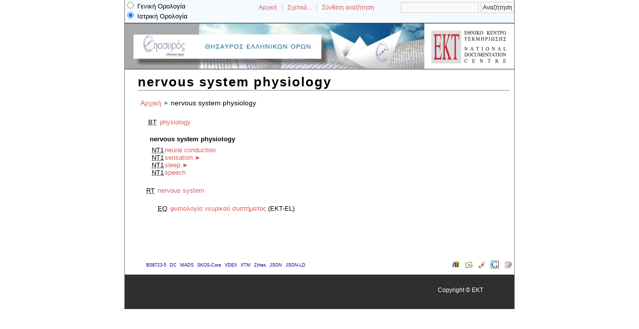

--- FILE ---
content_type: text/html; charset=utf-8
request_url: http://medical-terms.thesaurus.ekt.gr/vocab/index.php?tema=19531&/nervous%20system%20physiology
body_size: 4577
content:
<!DOCTYPE html
PUBLIC "-//W3C//DTD XHTML 1.0 Transitional//EN"
"http://www.w3.org/TR/xhtml1/DTD/xhtml1-transitional.dtd">
<html xmlns="http://www.w3.org/1999/xhtml" xml:lang="el">
<head>
  <title>nervous system physiology -  EKT-EL</title><meta http-equiv="content-type" content="application/xhtml+xml; charset=utf-8" /><meta name="generator" content="TemaTres 1.72" /><meta name="description" content="nervous system physiology - " /><meta name="keywords" content="; nervous system physiology" /><meta name="author" content="EKT Dev" /><meta name="Creation_Date" content="2014-01-22" /><meta http-equiv="last-modified" content="2014-01-22 16:35:28" /><meta name="robots" content="index, follow" /><meta name="revisit-after" content="15 days" /><meta name="DC.Title"        content="nervous system physiology -  EKT-EL" /><meta name="DC.Creator"      content="EKT Dev" /><meta name="DC.Subject"      content="; nervous system physiology" /><meta name="DC.Description"  content="nervous system physiology - " /><meta name="DC.Publisher"    content="" /><meta name="DC.Contributor"    content="" /><meta name="DC.Rights"    content="" /><meta name="DC.Date"         content="2014-01-22" /><meta name="DC.Language"     content="el" /><link rel="Αρχική" href="http://medical-terms.tematres.dev.ekt.gr/vocabindex.php" title="Αρχική" /><link rel="Ιεραρχική απεικόνιση" href="http://medical-terms.tematres.dev.ekt.gr/vocabindex.php" title="Ιεραρχική απεικόνιση" /><link rel="Αλφαβητική απεικόνιση" href="http://medical-terms.tematres.dev.ekt.gr/vocabindex.php?letra=?" title="Αλφαβητική απεικόνιση" /><link rel="Σχετικά..." href="http://medical-terms.tematres.dev.ekt.gr/vocabsobre.php" title="Σχετικά..." /><link rel="help" href="http://medical-terms.tematres.dev.ekt.gr/vocabsobre.php" title="Σχετικά..." /><link rel="login" href="http://medical-terms.tematres.dev.ekt.gr/vocablogin.php" title="Είσοδος" /><link rel="service" href="http://medical-terms.tematres.dev.ekt.gr/vocabservices.php" title="terminogical web services" /><link rel="bookmark" href="http://medical-terms.tematres.dev.ekt.gr/vocab"/><link rel="rss" type="application/rss+xml" href="xml.php?rss=true" title="RSS EKT-EL" /><link rel="alternate" type="application/rss+xml" href="xml.php?rss=true" title="RSS EKT-EL" /><link rel="Dublin Core metadata" type="application/xml" href="xml.php?dcTema=19531" title="Dublin Core " /><link rel="MADS metadata" type="application/xml" href="xml.php?madsTema=19531" title="MADS " /><link rel="Zthes metadata" type="application/xml" href="xml.php?zthesTema=19531" title="Zthes " /><link rel="Skos metadata" type="application/rdf+xml" href="xml.php?skosTema=19531" title="Skos Core " /><link rel="TopicMap metadata" type="application/xml" href="xml.php?xtmTema=19531" title="TopicMap " />  <link type="image/x-icon" href="http://medical-terms.thesaurus.ekt.gr/vocab/../common/images/tematres.ico" rel="icon" />
  <link type="image/x-icon" href="http://medical-terms.thesaurus.ekt.gr/vocab/../common/images/tematres.ico" rel="shortcut icon" />
  <link rel="stylesheet" href="http://medical-terms.thesaurus.ekt.gr/vocab/../common/css/style.css" type="text/css" media="screen" />
  <link rel="stylesheet" href="http://medical-terms.thesaurus.ekt.gr/vocab/../common/css/print.css" type="text/css" media="print" />

<script type="text/javascript" src="http://medical-terms.thesaurus.ekt.gr/vocab/../common/jq/lib/jquery-1.8.0.min.js"></script>

<script type="text/javascript" src="http://medical-terms.thesaurus.ekt.gr/vocab/../common/jq/jquery.autocomplete.js"></script>    
<script type="text/javascript" src="http://medical-terms.thesaurus.ekt.gr/vocab/../common/jq/jquery.mockjax.js"></script>   
<script type="text/javascript" src="http://medical-terms.thesaurus.ekt.gr/vocab/../common/jq/tree.jquery.js"></script>   

<link rel="stylesheet" type="text/css" href="http://medical-terms.thesaurus.ekt.gr/vocab/../common/css/jquery.autocomplete.css" />
<link rel="stylesheet" type="text/css" href="http://medical-terms.thesaurus.ekt.gr/vocab/../common/css/jqtree.css" />

<script type="application/javascript" src="js.php" charset="utf-8"></script>
<script type="text/javascript" src="http://medical-terms.thesaurus.ekt.gr/vocab/../common/forms/jquery.validate.min.js"></script>
<script type="text/javascript">
function loadUrl(location)
{
this.document.location.href = location;
}
</script>
<script src="http://medical-terms.thesaurus.ekt.gr/vocab/../common/forms/localization/messages_el.js" type="text/javascript"></script></head>
  <body>
   <div id="arriba"></div>
			<div id="hd">
				<div id="orologia">
				<form method="POST" action="thesaurus.main">
				<div>
				<input type="radio" onclick="loadUrl('http://general-terms.thesaurus.ekt.gr/vocab/index.php?tema=19531&/nervous%20system%20physiology')"  value="EKT" name="v_thes">
				Γενική Ορολογία
				</div>
				<div>
				<input type="radio" onclick="loadUrl('http://medical-terms.thesaurus.ekt.gr/vocab/index.php?tema=19531&/nervous%20system%20physiology')" checked="" value="ΑΡΤΕΜΙΣ" name="v_thes">
				Ιατρική Ορολογία
				</div>
				</form>
				</div>
			  <div id="search-container" class="floatRight">
			<form method="get" id="simple-search" name="simple-search" action="index.php" onsubmit="return checkrequired(this)">		  		  
			<input type="text" id="query" name="_search_expresion" size="20" value=""/>
			<input class="enlace" type="submit" value="Αναζήτηση" />
			</form>
		  </div>

				<!-- id portal_navigation_bar used to denote the top links -->
				<div class="hd" id="portal_navigation_bar">
			
				
				<!-- browse_navigation used to denote the top portal navigation links -->
					 <ul id="browse_navigation" class="inline_controls">
					 <li class="first"><a title="Αρχική" href="index.php">Αρχική</a></li>
									 <!--<li><a href="login.php" title=""></a></li>-->

								
	
				<li><a title="Σχετικά..." href="sobre.php">Σχετικά...</a></li>
				<li><a title="Αναζήτηση" href="index.php?xsearch=1">Σύνθετη αναζήτηση</a></li>
					</ul>
				</div>
			</div>	
<!-- body, or middle section of our header -->   

    <!-- ###### Header ###### -->
    <div id="header">
	
	<div id="logos">
	<div id="left_header">
	<img id="left_img" border="0" width="600px" title="Θησαυρός Ελληνικών Όρων" alt="Θησαυρός Ελληνικών Όρων" src="/common/images/thes_header.jpg">
	</div>
	<a href="http://www.ekt.gr" target="_blank">
	<img id="right_img" border="0" width="150px" title="EKT" alt="EKT" src="/common/images/logo_ekt_thisavros.png">
	</a>
	</div>
	
      <!--<h1><a href="index.php" title=" "></a></h1>-->
	</div>	

<!-- ###### Body Text ###### -->
<div id="bodyText"> <h1 id="T19531">nervous system physiology</h1><div id="breadScrumb"><ol><li><a title="Αρχική" href="index.php">Αρχική</a></li><li>nervous system physiology</li></ol></div><div id="relacionesTermino"><ul id="TG">
          <li><acronym class="thesacronym" id="edit_rel_id57655" style="display: inline" title="Ευρύτερος Όρος " lang="el">BT</acronym>          <a  title="βλ. περισσότερα στο  physiology (Ευρύτερος Όρος) "  href="index.php?tema=19275&amp;/physiology">physiology</a></li></ul>
<h5 id="term">
nervous system physiology</h5>
<ul id="TE">
 <li id="t18801"><acronym class="thesacronym" id="r57656" title="Στενότερος Όρος " lang="el">NT1</acronym><a  title="βλ. περισσότερα στο  neural conduction (Στενότερος Όρος) "  href="index.php?tema=18801&amp;/neural-conduction">neural conduction</a></li> <li id="t18541"><acronym class="thesacronym" id="r57659" title="Στενότερος Όρος " lang="el">NT1</acronym><a  title="βλ. περισσότερα στο  sensation (Στενότερος Όρος) "  href="index.php?tema=18541&amp;/sensation">sensation</a> <a href="javascript:expand('18541')" title="βλ. περισσότερα στο  sensation"><span id="expandTE18541">&#x25ba;</span><span id="contraeTE18541" style="display: none">&#x25bc;</span></a><ul id="masTE18541" style="display: none"><li><acronym class="thesacronym" title="Στενότερος Όρος" lang="el">NT2</acronym>  <a  title="βλ. περισσότερα στο  hearing (Στενότερος Όρος) "  href="index.php?tema=18755&amp;/hearing">hearing</a>  <a href="javascript:expand('18755')" title="βλ. περισσότερα στο  hearing (Στενότερος Όρος)" ><span id ="expandTE18755">&#x25ba;</span><span id ="contraeTE18755" style="display: none">&#x25bc;</span></a> <ul id="masTE18755" style="display: none"><li><acronym class="thesacronym" title="Στενότερος Όρος" lang="el">NT3</acronym>  <a  title="βλ. περισσότερα στο  loudness perception (Στενότερος Όρος) "  href="index.php?tema=18542&amp;/loudness-perception">loudness perception</a></li><li><acronym class="thesacronym" title="Στενότερος Όρος" lang="el">NT3</acronym>  <a  title="βλ. περισσότερα στο  speech perception (Στενότερος Όρος) "  href="index.php?tema=19533&amp;/speech-perception">speech perception</a></li></ul></li><li><acronym class="thesacronym" title="Στενότερος Όρος" lang="el">NT2</acronym>  <a  title="βλ. περισσότερα στο  smell (Στενότερος Όρος) "  href="index.php?tema=19130&amp;/smell">smell</a></li><li><acronym class="thesacronym" title="Στενότερος Όρος" lang="el">NT2</acronym>  <a  title="βλ. περισσότερα στο  taste (Στενότερος Όρος) "  href="index.php?tema=18543&amp;/taste">taste</a></li><li><acronym class="thesacronym" title="Στενότερος Όρος" lang="el">NT2</acronym>  <a  title="βλ. περισσότερα στο  temperature  sense (Στενότερος Όρος) "  href="index.php?tema=18545&amp;/temperature-sense">temperature  sense</a></li><li><acronym class="thesacronym" title="Στενότερος Όρος" lang="el">NT2</acronym>  <a  title="βλ. περισσότερα στο  touch (Στενότερος Όρος) "  href="index.php?tema=18544&amp;/touch">touch</a></li><li><acronym class="thesacronym" title="Στενότερος Όρος" lang="el">NT2</acronym>  <a  title="βλ. περισσότερα στο  vision (Στενότερος Όρος) "  href="index.php?tema=18762&amp;/vision">vision</a></li></ul></li> <li id="t18915"><acronym class="thesacronym" id="r57663" title="Στενότερος Όρος " lang="el">NT1</acronym><a  title="βλ. περισσότερα στο  sleep (Στενότερος Όρος) "  href="index.php?tema=18915&amp;/sleep">sleep</a> <a href="javascript:expand('18915')" title="βλ. περισσότερα στο  sleep"><span id="expandTE18915">&#x25ba;</span><span id="contraeTE18915" style="display: none">&#x25bc;</span></a><ul id="masTE18915" style="display: none"><li><acronym class="thesacronym" title="Στενότερος Όρος" lang="el">NT2</acronym>  <a  title="βλ. περισσότερα στο  REM sleep (Στενότερος Όρος) "  href="index.php?tema=19534&amp;/rem-sleep">REM sleep</a></li></ul></li> <li id="t19532"><acronym class="thesacronym" id="r57657" title="Στενότερος Όρος " lang="el">NT1</acronym><a  title="βλ. περισσότερα στο  speech (Στενότερος Όρος) "  href="index.php?tema=19532&amp;/speech">speech</a></li></ul>
<ul id="TR">
          <li><acronym class="thesacronym" id="edit_rel_id60494" style="display: inline" title="Σχετικός Όρος " lang="el">RT</acronym>          <a  title="βλ. περισσότερα στο  nervous system (Σχετικός Όρος) "  href="index.php?tema=18734&amp;/nervous-system">nervous system</a></li></ul>
<ul id="EQ">
          <li> <acronym class="thesacronym" title="Ισοδυναμία" lang="el">EQ</acronym>           <a title="βλ. περισσότερα στο  φυσιολογία νευρικού συστήματος (Ισοδυναμία)"  href="index.php?tema=17613&amp;/nn-yn-n">φυσιολογία νευρικού συστήματος</a> (EKT-EL)</li></ul>
</div></div><div id="pie_datos" class="enlacefoo"><ul id="fechas"><li> Ημερομηνία δημιουργίας: 30-Nov--0001</li></ul><span class="estado_termino13"> Εγκεκριμένος όρος: 30-Nov--0001</span> </div> <ul id="enlaces_web">
	<li><a href="http://el.wikipedia.org/wiki/Especial:Search?search=nervous system physiology&amp;fulltext=Buscar+en+texto" title="Αναζήτηση nervous system physiology  (Wikipedia)"><img src="../common/images/wikipedia_mini.png" alt="Αναζήτηση nervous system physiology  (Wikipedia)"/></a></li>
	<li><a href="http://www.google.com/search?as_epq=nervous system physiology" title="Αναζήτηση nervous system physiology  (Google b&uacute;squeda exacta)"><img src="../common/images/google.gif" alt="Αναζήτηση nervous system physiology  (Google b&uacute;squeda exacta)"/></a></li>
	<li><a href="http://scholar.google.com/scholar?lr=&amp;ie=UTF-8&amp;q=%22nervous system physiology%22&amp;btnG=Search&amp;oe=UTF-8" title="Αναζήτηση nervous system physiology  (Google scholar)"><img src="../common/images/goo_scholar.png" alt="Αναζήτηση nervous system physiology  (Google scholar)"/></a></li>
	<li><a href="http://images.google.com/images?q=nervous system physiology" title="Αναζήτηση nervous system physiology  (Google images)"><img src="../common/images/goo_images.png" alt="Αναζήτηση nervous system physiology  (Google images)"/></a></li>
	<li><a href="http://books.google.com/?ie=UTF-8&amp;as_epq=%22nervous system physiology%22&amp;btnG=Search" title="Αναζήτηση nervous system physiology  (Google books)"><img src="../common/images/goo_books.gif" alt="Αναζήτηση nervous system physiology  (Google books)"/></a></li>
</ul>
<ul id="enlaces_xml">        <li><a title="Προβολή σχήματος BS8723-5"  href="xml.php?bs8723Tema=19531">BS8723-5</a></li>        <li><a title="Προβολή σχήματος Dublin Core"  href="xml.php?dcTema=19531">DC</a></li>        <li><a title="Προβολή σχήματος MADS"  href="xml.php?madsTema=19531">MADS</a></li>          <li><a title="Προβολή σχήματος Skos"  href="xml.php?skosTema=19531">SKOS-Core</a></li>        <li><a title="Προβολή σχήματος IMS Vocabulary Definition Exchange (VDEX)"  href="xml.php?vdexTema=19531">VDEX</a></li>        <li><a title="Προβολή σχήματος TopicMap"  href="xml.php?xtmTema=19531">XTM</a></li>        <li><a title="Προβολή σχήματος Zthes" href="xml.php?zthesTema=19531">Zthes</a></li>          <li><a title="Προβολή σχήματος JavaScript Object Notation for Linked Data" href="xml.php?jsonTema=19531">JSON</a></li>          <li><a title="Προβολή σχήματος JavaScript Object Notation for Linked Data" href="xml.php?jsonldTema=19531">JSON-LD</a></li>  </ul><p></p>
<!-- ###### Footer ###### -->

    <div id="footer">   
	<!--<table width="100%" cellspacing="0" cellpadding="5">
	<tbody>
	<tr>
	<td width="330" valign="top" align="left">
	<img border="0" src="/common/images/epeaek_ekt.jpg">
	</td>
	<td valign="center" align="left">
	<span class="articlepreview">Το έργο "Ολοκλήρωση των Έργων των Κινητών Βιβλιοθηκών – Εθνικό Κέντρο Τεκμηρίωσης/ΕΙΕ" συγχρηματοδοτείται κατά 80% από την Ευρωπαϊκή Ένωση - Ευρωπαϊκό Κοινωνικό Ταμείο και κατά 20% από το Ελληνικό Δημόσιο (Επιχειρησιακό Πρόγραμμα “Εκπαίδευση & Αρχική Επαγγελματική Κατάρτιση”, Γ΄ ΚΠΣ).</span>
	</td>
	</tr>
	</tbody>
	</table>-->
	
		<div id="subsidiary">  <!-- NB: outer <div> required for correct rendering in IE -->
			<div id="first">
									 
 		    </div>  		  
   		    
   		    <div id="second">
				<div>				
					<div class="clearer"></div>
					Copyright © <a href="http://www.ekt.gr">EKT</a>
					<!--<strong>: </strong><span class="footerCol2"><a href=""></a></span>-->
					<div class="clearer"></div>
									</div>			
					
		    </div>
    </div>
  </div>  
 </body>
</html>

--- FILE ---
content_type: text/css
request_url: http://medical-terms.thesaurus.ekt.gr/common/css/style.css
body_size: 5362
content:
img,em,strong,strike,acronym{border:0;outline:0;font-style:inherit;font-size:100%;font-family:inherit;vertical-align:baseline;margin:0;padding:0;}
html{font-size:62.5%;}
.thesacronym{padding-right:2px;}
.clearer-top{padding-bottom:40px;page-break-before:always;}
.clearer{padding-bottom:2px;page-break-before:always;}
#headerMenu{clear:both;background:#2f2f2e !important;color:#fff;font-size:90%;border-top:2px solid #d7372a;padding:20px 0 28px 15px;}
#header{height:91px;clear:both;border-top:1px solid #2f2f2e;border-bottom:1px solid #2f2f2e;/*background-color:#dbdbd9 !important;*/width:auto;}
#header h1 a{color:#616161;padding-left:5px;font-size:100%;}
#nav{background:#303030;height:30px;position:relative;z-index:4;width:100%;margin:0 auto;}
#nav.headerLinks{float:left;font-size:190%;}
#footer
{
	font-size:90%;
	clear:both;
	border-top:2px solid #2F2F2E;
	border-bottom:2px solid #2F2F2E;
	color:#fff;
	background:#2f2f2e !important;
	padding:20px 0 28px 15px;
}
#footer li,#enlaces_web li{display:inline;padding:0 10px;}
#footer li a,#footer a{text-decoration:underline;color:#fff;}
#footer ul{text-align:center;}
.footnote{border-top:1px dotted #d85d5d;text-align:right;font-size:80%; margin-top:4px;padding-top:4px;clear:both;}
#results{display:none;position:absolute;font-family:"myriad pro", "segoe ui", "trebuchet ms", sans-serif;font-size:13px;border:1px solid #dbdbd9;border-top:0;background:#FFF;padding:5px;}
#TE{margin-left:5mm;font-size:80%;padding:4px;}
#TG{margin-left:3mm;font-size:95%;padding:4px;}
#TR{margin-left:2mm;font-size:80%;padding:4px;}
#UP{font-style:italic;margin-left:1mm;font-size:85%;padding:4px;}
#EQ{margin-left:8mm;font-size:80%;padding:4px;}
#bodyText{margin-left:2%;color:#000;min-height:350px;padding:10px;}
#bodyText h1{font-size:2em;letter-spacing:2px;text-align:left;border-bottom:2px solid silver;font-family:Arial, Helvetica, sans-serif;margin:0;}
#bodyText ul,#enlaces_web ul{font-size:100%;display:block;list-style:none;margin-top:1px;padding-left:10px;}
#error{border:1px #FC3 solid;background-color:#FFC;margin-bottom:13px;width:75%;padding:10px 0;}
#error p{padding-left:10px;font-size:102%;}
#main{border-left:1px solid #F70;border-right:1px solid #F70;background:#fff;}
#notas{clear:both;background-color:#f0fcff;margin-bottom:0.5em;border-color:#f0f0f0 #D6D6D6 #D6D6D6 #f0f0f0;border-style:solid;border-width:1px;padding:0.5em;}
#notas > dd{padding-top:6px;padding-bottom:6px;border-top:1px dotted #d85d5d;visibility:inherit;text-align:justify;margin:1%;}
#notas > dt{font-weight:700;}
#sidebar{float:left;width:20%;background:#fff;padding:5px;}
#sidebar li{margin-left:13px;padding:3px 0;}
#sidebar ul{padding-left:10px;padding-top:10px;list-style-type:circle;margin-bottom:30px;}
#term{font-size:100%;margin-bottom:1px;margin-top:1px;margin-left:6mm;padding:2px;}
.clear{clear:both;}
.enlacefoo{text-align:right;margin:0;}
.enlacefoo li{background:none;display:inline;list-style-type:none;margin:0;padding:1px;}
.enlacefoo ul{display:inline;}
a{color:#d85d5d;text-decoration:none;}
a:hover{color:#505050;text-decoration:underline;}
body{font-size:small;width:780px;border-left:1px solid #757575;border-right:1px solid #757575;font-family:Arial, Helvetica, sans-serif;margin:0 auto;}
h1{margin-bottom:5px;padding-bottom:0;}
h2{color:#fff;font-size:120%;font-family:Arial, Helvetica, sans-serif;padding:5px 5px 5px 10px;}
.TT{color:#000;font-size:120%;background-repeat:no-repeat;background-position:0 60%;font-family:Arial, Helvetica, sans-serif;clear:both;padding:0 0.2em 0 1em;}
h3{padding-top:10px;padding-left:10px;padding-bottom:10px;margin-bottom:0;background:#FFF1E6;font-family:Arial, Helvetica, sans-serif;}
h4{font-size:medium;font-weight:400;font-family:arial,sans-serif;color:#000;}
p#bodyText{margin:0;padding:0;}
menu{list-style-type:none;margin:0;padding:0;}
#menu_edicion{border:1px dotted #8A856C;width:100%;background:#EBE2B7;padding-top:4px;padding-bottom:4px;margin-bottom:5px;float:right;}
#menu_editor a{font-weight:bolder;color:#FF8A23;}
#menu_editor li li a{display:block;font-weight:400;text-align:left;padding:0.2em 10px;}
#menu_editor li li a:hover{border:5px solid #7d6340;background:#FF8A23;color:#FFF;font-weight:bolder;border-width:0 5px;padding:0.2em 5px;}
#menu_editor li{float:right;position:relative;width:10em;text-align:center;cursor:default;color:#F70;text-decoration:underline;border-left:5px solid #fff;border-right:5px solid #fff;border-color:#F70;border-width:1px;}
#menu_editor li menu{display:none;position:absolute;top:100%;left:0;font-weight:400;background:#fff;border:solid 1px #7d6340;padding:0.5em 0 1em;}
#menu_editor li>menu{top:auto;left:auto;}
#menu_editor li li{display:block;float:none;background-color:transparent;border:0;}
#menu_editor li:hover menu,li.over menu{display:block;}
dt:after{content:': ';}
#sumario dl{display:block;margin:0;padding:0;}
#sumario dt:first-child{border-top:none;}
#sumario dt{margin-left:5%;padding-top:5px;color:#646464;font-weight:700;border-top:1px solid #dbdbd9;}
#sumario dd{padding-left:14px;letter-spacing:2px;padding-bottom:5px;}
.dosCol dl,.dosCol dd,.dosCol dt{display:block;margin:0;padding:4px;}
.dosCol dd,.dosCol dt{border-bottom:1px solid #ffd;border-color:#dbdbd9;}
.dosCol dt{width:45%;float:left;clear:left;margin-right:1px;text-align:right;}
.dosCol dd{margin-left:46%;}
.dosCol:after{clear:left;display:block;content:' x ';height:0;visibility:hidden;}
* html .dosCol dt{margin-right:-2px;}
* html .dosCol dd{margin-left:0;height:0;}
#enlaces_xml li{padding-left:3px;display:inline;}
#enlaces_xml a{font-size:70%;display:inline;color:#009;text-decoration:none;font-weight:400;}
#enlaces_xml a:hover{background-color:#e1f9ff;text-decoration:underline;}
#enlaces_web li{right:5px;float:right;padding-left:5px;padding-right:5px;}
#lista_secundaria{float:right;width:40%;border:1px solid #CCC;clear:right;margin:0 6px 0 0;padding:6px 0;}
#lista_secundaria > h5{font-size:100%;margin-left:6px;padding:6px 0 0;}
#listaBusca{background:#fff;width:50%;float:left;clear:both;}
#listaLetras{background:#fff;float:left;clear:both;}
#listaLetras > ul{list-style-type:square;}
#listaBusca > ul{list-style-type:square;}
#listaBusca > li{margin-left:10px;padding:3px 0;}
.error{background:#ffe1da url('../images/icon_error.png') 13px 50% no-repeat;border:2px solid #f34f4f;border-bottom:2px solid #f34f4f;color:#be0b0b;font-size:120%;padding:10px 11px 8px 36px;}
.errorNoImage{background:#ffe1da 13px 50% no-repeat;border:2px solid #f34f4f;color:#be0b0b;font-size:120%;padding:10px 11px 8px 36px;}
.information{background:#dedfff url('../images/icon_information.png') 13px 50% no-repeat;border:2px solid #9bb8d9;color:#406299;font-size:120%;padding:10px 11px 8px 36px;}
.success{background:#e2f9e3 url('../images/icon_success.png') 13px 50% no-repeat;border:2px solid #9c9;color:#080;font-size:120%;padding:10px 11px 8px 38px;}
.warning{background:#fff8bf url('../images/icon_warning.png') 13px 50% no-repeat;border:2px solid #ffd324;color:#eb830c;font-size:120%;padding:10px 11px 8px 38px;}
.warningNoImage{background:#fff8bf 13px 50% no-repeat;border:2px solid #ffd324;color:#eb830c;font-size:120%;padding:10px 11px 8px 38px;}
.successNoImage{background:#e2f9e3;color:#080;padding:1px 5px;}
.help{background:#dedfff url('../images/icon_information.png') 13px 50% no-repeat;border:1px solid #9bb8d9;color:#406299;width:500px;font-size:90%;padding:10px 0 8px 36px;}
.estado_termino12{background:#dedfff;color:#406299;display:block;padding:0 5px;}
.estado_termino13{color:#080;display:block;}
.estado_termino14{background:#ffe1da;color:#be0b0b;display:block;padding:0 5px;}
#pie_datos{clear:both;margin-right:15px;margin-left:15px;border-top:1px solid silver;margin-bottom:12px;display:none;}
.editable_textarea{padding-left:10px;padding-right:10px;display:inline;float:none;color:#d85d5d;}
.code_tema{float:none;display:inline;}
.code_tema:before{content:" >> ";}
.edit_area_term,.editable_selectTE,.editable_select2,.editable_select3,.editable_select4{color:#d85d5d;}
#glossary a,.glossary a{float:left;width:19px;height:24px;line-height:24px;text-align:center;border:1px solid #bdbdbd;background:#f8f8f8 url(../images/bg_glossaryButton.png) repeat-x;-moz-border-radius:5px;-webkit-border-radius:5px;font-size:1.2em;font-weight:700;color:#000 !important;text-decoration:none !important;margin:5px 3px;}
.glossary a{margin:5px 1px;}
.glossary a:hover,.glossary a:focus,.glossary a.selected{color:#d6071b !important;padding:4px 1px;}
#glossary{page-break-after:always;width:379px;}
#breadScrumb{font-size:1.1em;clear:both;page-break-after:always;line-height:1.5;padding:1em 0;}
#breadScrumb li a{margin:0 5px;}
#breadScrumb li{display:inline;color:#000;text-decoration:none;overflow:hidden;background:none;margin:0;padding:0;}
#breadScrumb ol li{background:url(../images/flechaCeleste.gif) 5px 40% no-repeat;background-repeat:no-repeat;background-position:0 50%;margin:0;padding:0 0.2em 0 1em;}
#breadScrumb ol,#breadScrumb ul{list-style-type:none;margin:0;padding:0;}
#breadScrumb ol li:first-child,#nav ol li:first-child a{background:none;margin:0;padding:0;}
#subsidiary{overflow:hidden;}
#first{float:left;width:390px;}
#second{float:right;width:20%;clear:right;margin:0;}
#siteinfo{clear:both;width:100%;margin:0 auto;}
#search-container{float:right;width:270px;text-align:right;}
#search-container h2{display:none;}
#search-container input{border:1px solid #ccc;background:#fafafa;padding:3px;}
#search-container input.textinput:focus{background:#fff;}
#search-container #submit_search{background:#369;color:#fff;border:1px solid #369;margin-left:3px;padding:2px;}
#search-container a{font-size:1.2em;line-height:1.5em;text-decoration:none;}
#hd .hd#portal_navigation_bar{background-color:#f4fafe;height:45px;line-height:30px;border-bottom:1px solid #c0d1db;color:#667d85;font-size:12px;padding:0 10px 0 20px;}
#browse_navigation li.first{padding:0 !important;}
#browse_navigation li.first a{padding:0 10px 0 0;}
#browse_navigation .last a,#browse_navigation #history_control a,#browse_navigation #browse_control a{background:url(/images/arrowdown.gif) no-repeat right;padding:0 10px 0 0;}
#browse_navigation #history_control a{padding-left:15px;}
#browse_navigation #history_control #history_links a{width:267px;text-indent:0;padding-left:10px;}
#browse_navigation li.last #history_control a{padding-left:25px;}
#browse_navigation li.last #history_control{padding-right:0;}
#browse_navigation #community_form{background:transparent url(/images/bg_comsearch.png) no-repeat scroll center top;position:absolute;margin-left:-116px;width:219px;padding:20px 0;}
#browse_navigation #community_form form{padding:0 25px 30px 33px;}
#browse_navigation #community_form form input{width:75%;float:left;border:1px solid #b8b8b8;height:19px;padding:0 3px;}
#browse_navigation #community_form form input:focus{border:1px solid #434343;}
#browse_navigation #community_form form input.go{cursor:pointer;float:left;background:#848383 url(/images/srchgo_btn.gif) repeat-x right center;color:#FFF;border:none;width:16%;height:21px;overflow:hidden;text-indent:-9999px;}
#browse_navigation .last{background:url(/images/search.gif) no-repeat 8px center;}
#hd .hd#portal_navigation_bar #browse_navigation li.last a{padding-left:28px;}
#hd .hd#portal_navigation_bar li a{border-left:1px solid #CCC;padding-left:10px;padding-right:10px;}
#hd .hd#portal_navigation_bar li.first{border:0;}
#site_header{width:100%;clear:both;padding:0;}
#hd .hd#top_nav_bar ul.inline_controls li a{border-left:1px solid #c0d1db;}
#company_logo{width:26%;}
#hd #community_navigation{text-align:center;float:left;width:23%;min-width:214px;}
.seperator{padding:0 5px;}
ul.inline_controls{margin:0;}
ul.inline_controls li{list-style:none;float:left;}
ul.inline_controls li.last{border-right:0;}
ul.inline_controls li a{padding:1px 15px;}
.menumanager{font-size:82.5%;}
#footer #glossary a,.glossary a{float:left;width:19px;height:24px;line-height:24px;text-align:center;border:1px solid #bdbdbd;background:#f8f8f8;-moz-border-radius:5px;-webkit-border-radius:5px;font-size:1.2em;font-weight:700;color:#000 !important;text-decoration:none !important;margin:5px 3px;}
.glossaryList{font-family:verdana;}
.glossaryList dt,.glossaryList dd{margin:5px 0;}
.glossaryList dt{font-size:18px;font-weight:700;}
.glossaryList dd:first-letter{text-transform:uppercase;font-weight:700;}
.floatRight,#hd .hd#portal_navigation_bar ul#browse_navigation{float:right;}
h4 a,h4 a:hover{color:#00C;text-decoration:underline;}
#glossary a:hover,#glossary a:focus,.glossary a:hover,.glossary a:focus,.glossary a.selected,#footer #glossary a:hover,#footer #glossary a:focus,.glossary a:hover,.glossary a:focus,.glossary a.selected{font-size:1.6em;margin:0;padding:5px 3px;}
#glossary .buttonLarge,.glossary .buttonLarge,#footer #glossary .buttonLarge,.glossary .buttonLarge{width:30px;}
#hd .ft,#browse_navigation #history_control,#browse_navigation #browse_control,#hd .hd#portal_navigation_bar ul.inline_controls li.first{padding-right:15px;}
#hd .hd#portal_navigation_bar ul.inline_controls li.first a,ul.inline_controls li.first{border-left:0;}
input,textarea{color:#2F2F2E;background:#fff;border:1px solid #2F2F2E;text-align:left;font-size:12px;font-family:Arial, Helvetica, sans-serif;padding-left:3px;margin-top:4px;}
select{font-size:12px;font-family:Arial, Helvetica, sans-serif;padding-left:3px;margin-top:4px;text-align:left;}
input:focus,select:focus,textarea:focus{background:#FFF;color:#000;}
label{width:40%;float:left;text-align:right;font-weight:bolder;margin-right:0.5em;display:block;clear:left;margin-top:4px;}
.submit input{margin-left:4.5em;color:#000;background:#BFBFBF;border:2px outset #d7b9c9;}
fieldset{border:1px solid #dbdbd9;width:90%;}
legend{border:1px solid #dbdbd9;margin:20px 10px 10px;padding:2px 6px;}
legend a{text-decoration:underline;}
.campo{width:254px;height:20px;margin-bottom:15px;color:#781351;background:#fff;border:1px solid #000;font-family:Verdana, Arial, Helvetica, sans-serif;font-size:12px;padding:2px;}
.forminputdiv{display:block;height:40px;font-weight:bold;clear:both;}
.forminputdiv:hover{background:#dbdbd9;}
.forminputdiv .small{color:#666666;display:block;font-size:11px;font-weight:normal;text-align:right;}
.boton_formulario{width:88px;height:27px;margin-left:80px;}
caption{padding-bottom:10px;text-align:left;font-weight:700;}
table{border-right:1px solid #97ACBD;width:90%;margin:0 0 20px;}
table a{text-decoration:none;}
table a:hover{text-decoration:underline;}
td{text-align:center;border-color:#97ACBD;border-style:solid;border-width:1px 0 0;margin:0;padding:5px;}
tbody td{border-left:1px solid #97ACBD;font-size:85%;padding:5px;}
thead th{border-left:1px solid #97ACBD;font-size:95%;text-align:center;background-color:#efefef;padding:5px;}
tbody th{text-align:left;padding:5px;}
.lead{text-align:left;border:0;}
.totals{background:#C5D0DA;}
th{border-top:1px solid #97ACBD;}
tr{border-bottom:1px solid #97ACBD;}
tfoot{background-color:#efefef;}
tfoot td{border:0.5px solid #97ACBD;}
tbody tr:hover{background-color:#fcf8d6;}
tbody td:hover{background-color:#F4F6FF;}
.izq{text-align:left;}
.ac_results{padding:0px;border:1px solid black;background-color:white;overflow:hidden;z-index:99999;}
.ac_results ul{width:100%;list-style-position:outside;list-style:none;padding:0;margin:0;}
.ac_results li{margin:0px;padding:2px 5px;cursor:default;display:block;font:menu;font-size:12px;line-height:16px;overflow:hidden;}
.ac_loading{background:white url('indicator.gif') right center no-repeat;}
.ac_odd{background-color:#eee;}
.ac_over{background-color:#0A246A;color:white;}


.eliminar,.button {
-moz-border-radius:6px;
-webkit-border-radius:6px;
border-radius:6px;
background-color:#000000;
border:0;
height:17px;
line-height:18px;
padding:1px 6px 1px 6px;
position:relative;
font-family:Helvetica, Arial, sans-serif;
font-size:11px;
font-weight:bold;
color:#FFFFFF;
cursor: pointer;
cursor: hand;
}

a.button:hover   {
color:#FFFFFF;
}

a.eliminar:hover   {
color:#FF0000;
}

a.eliminar   {
color:#FF0000;
}

.eliminar {
margin:5px;
}
/* -------------------------------------------- */
/* ------------- Pagination: Clean ------------ */
/* -------------------------------------------- */
.pagination-clean {margin-left:200px;}
.pagination-clean li          { border:0; margin:0; padding:0; font-size:11px; list-style:none; /* savers */ float:left; }
/* savers #pagination-clean li,*/
.pagination-clean a           { border-right:solid 1px #DEDEDE; margin-right:2px; }
.pagination-clean .previous-off,
.pagination-clean .next-off   { color:#888888; display:block; float:left; font-weight:bold; padding:3px 4px; border-right:none;}
.pagination-clean .next a,
.pagination-clean previous a  { border:none; font-weight:bold; }
.pagination-clean .active     { color:#000000; font-weight:bold; display:block; float:left; padding:4px 6px; /* savers */ border-right:solid 1px #DEDEDE; }
.pagination-clean a:link,
.pagination-clean a:visited   { color:#0e509e; display:block; float:left; padding:3px 6px; text-decoration:underline; }
.pagination-clean a:hover     { text-decoration:none; }


/* ----------- My Form ----------- */
.myform{
margin:0 auto;
width:700px;
padding:14px;
}

.myform div{
	clear:both;
}


/* ----------- stylized forms----------- */
.myform form{
background:url('../images/main-bg.gif');
padding-top:20px;
}
.myform h4 {
	font-size:126%;
}
.myform p{
font-size:11px;
color:#666666;
margin-bottom:20px;
/*
border-bottom:solid 1px #b7ddf2;
*/
padding-bottom:10px;
}

.myform span{
	float:left;
	padding:0 8px;
}
.myform label{
display:block;
font-weight:bold;
text-align:right;
width:140px;
float:left;
}
.myform .small{
color:#666666;
display:block;
font-size:11px;
font-weight:normal;
text-align:right;
width:140px;
}
.myform input{
float:left;
font-size:12px;
padding:4px 2px;
border:solid 1px #aacfe4;
width:250px;
margin:2px 0 20px 10px;
}


.myform input.short{
	width:50px;
}


.myform select{
float:left;
font-size:12px;
padding:4px 2px;
border:solid 1px #aacfe4;
margin:2px 0 20px 10px;
}

.myform textarea{
float:left;
font-size:12px;
padding:4px 2px;
border:solid 1px #aacfe4;
width:250px;
margin:2px 0 20px 10px;
}


.myform label.error {
	display: block;
	margin-left: 10em;
	width: auto;
}

.myform input[type="button"],.myform input[type="submit"] {
 display: inline-block; 
 position: relative; 
 padding: 0; 
 margin-right: .5em; 
 margin-top: .8em; 
 cursor: pointer; 
 text-align: center; 
 zoom: 1; 
 overflow: visible;
 height:25px; 
 width:30%; 
 color:#000000;
 text-decoration: none;  
  border: 1px solid #d3d3d3/*{borderColorDefault}*/; background: #e6e6e6/*{bgColorDefault}*/ url(images/ui-bg_glass_75_e6e6e6_1x400.png)/*{bgImgUrlDefault}*/ 50%/*{bgDefaultXPos}*/ 50%/*{bgDefaultYPos}*/ repeat-x/*{bgDefaultRepeat}*/; font-weight: normal/*{fwDefault}*/; color: #555555/*{fcDefault}*/;
 } /* the overflow property removes extra width in IE */
 
.myform input[type="button"]:hover,.myform input[type="submit"]:hover
{
background:#dbdbd9;
color:#000000;
font-weight:bolder;
}
/** class to make stuff "invisible" but still readable by screen readers */
.offscreen {
    position:absolute;
    left:-10000px;
    top:auto;
    width:1px;
    height:1px;
    overflow:hidden;
    display:inline;
}

.navmenu dd {
padding: 0.1em 0 0.1em 0.4em;
list-style-type: none;
border-bottom: 1px solid #e3e3e3;
margin-left: 5;
width:80%;
font-family: arial,sans-serif;
font-size: small;
}
.navmenu dd a {
color:rgb(0, 102, 204);text-decoration:none;
}
.navmenu dd a:hover {
color:rgb(0, 153, 255);text-decoration:underline;
}
.navmenu dt {
color: #000000;
font-family: arial,sans-serif;
font-size: medium;
font-weight: 400;
padding:0.2em 0.4em;
margin:1.5em,1.5em,0.5em,1.5em;    
}

p.metaTerm {background:#fff8bf 13px 50% no-repeat;border:2px solid #ffd324;color:#eb830c;font-size:120%;padding:5px 11px 5px 20px;}
h1.metaTerm,a.metaTerm{color:#616161;}
h1.metaTerm:before,a.metaTerm:before{content:'<'}
h1.metaTerm:after,a.metaTerm:after{content:'>'}

#logos {
    background-color: #FFFFFF;
    /*height: 116px;*/
    width: 780px;
}

#left_header {
    background-color: #A9A9A9;
    border: 0 none;
    float: left;
}

#right_img {
    /*background-color: #00FF00;*/
    border: 0 none;
    float: left;
    /*height: 91px;*/
    text-align: right;
	padding: 14px;
}

#orologia
{
	float: left;
	width:130px;
}

#footer table
{
	width: 100%;
	border-right:none;
}

#footer table tbody td
{
	border:none;
	text-align:justify;
}

#second a
{
    color: #FFFFFF;
    text-decoration: none;
}